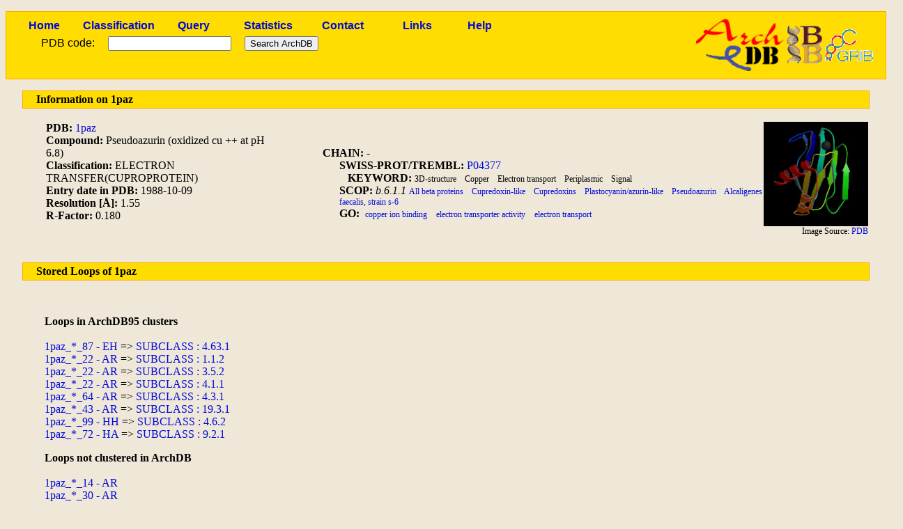

--- FILE ---
content_type: text/html; charset=utf-8
request_url: http://sbi.imim.es/cgi-bin/archdb/loops.pl?pdb=1paz
body_size: 8746
content:
<!DOCTYPE html PUBLIC "-//W3C//DTD XHTML 1.0 Transitional//EN" "http://www.w3.org/TR/xhtml1/DTD/xhtml1-transitional.dtd">
<html xmlns="http://www.w3.org/1999/xhtml" lang="en-US" xml:lang="en-US">

<head><title>ArchDB - Biological DataBase of Protein Loops</title>
<meta http-equiv="Content-Type" content="text/html; charset=utf-8" />
<link rel='stylesheet' type='text/css' href='/archdb_old//archdb.css' />
<link rel='shortcut icon' href='/archdb_old//favicon.png' type='image/x-png' /><link rel='alternate' title='ArchDB' href='/archdb_old//archdb.xml' type='application/rss+xml' /><script type='text/javascript' src='/archdb_old//Jmol/Jmol.js'></script></head>
<body>
<div id='footlogos'>

		<table summary='Logos'>
		<tr>
		<td>
		<a href='/cgi-bin/archdb//loops.pl'><img src='/archdb_old//pics/archdblogo3.png' alt='Logo'/></a>
		</td>
		<td><a href='http://www.ibb-uab.org/'><img src='/archdb_old//pics/ibb-logo.gif'  alt='Centre Proteòmica i Bioinformàtica Aplicada' class='ibb_logo' title='SepBio' /></a>
		</td>
		<td><a href='http://www.imim.es/grib/'><img src='/archdb_old//pics/imim-grib.gif' alt='Grup de Recerca en Informàtica Biomèdica' class='imim_logo' title='IMIM' /></a>
		</td>
		</tr>
		</table>
		</div>
<div id='header'>
<table id='headertable'>
<tr>
<td class='cellheader'><a href='/cgi-bin/archdb//loops.pl'>Home</a></td>
<td class='cellheader'><a href='/cgi-bin/archdb//loops.pl?class=all'>Classification</a></td>
<td class='cellheader'><a href='/cgi-bin/archdb//loops.pl?query=1'>Query</a></td>
<td class='cellheader'><a href='/cgi-bin/archdb//loops.pl?sta=1'>Statistics</a></td>
<td class='cellheader'><a href='/cgi-bin/archdb//loops.pl?con=1'>Contact</a></td>
<td class='cellheader'><a href='/cgi-bin/archdb//loops.pl?link=1'>Links</a></td>
<td class='cellheader'><a href='/cgi-bin/archdb//loops.pl?help=1'>Help</a></td>
</tr></table>

<form method="post" action="/cgi-bin/archdb/loops.pl?pdb=1paz" enctype="multipart/form-data"><table id='formup'>
<tr>
<td class='inputpdb'>PDB code:</td>
<td class='inputpdb'>
<input type="text" name="pdbentry"  /></td>
<td class='inputpdb'>
<input type="submit" name="simple" value="Search ArchDB" /></td></tr>
</table>
</form>
</div>
<div id="bodypage">
		<table class='mainbar'>
		<tr >
		<td>
		Information on 1paz
		</td>
		</tr></table><table class='tablelistpdb' summary='PDB Info'><tr><td><strong>PDB:</strong> <a href='http://www.rcsb.org/pdb/cgi/explore.cgi?pdbId=1paz'>1paz</a><br /><strong>Compound:</strong> Pseudoazurin (oxidized cu ++ at pH 6.8)<br /><strong>Classification:</strong> ELECTRON TRANSFER(CUPROPROTEIN)<br /><strong>Entry date in PDB:</strong> 1988-10-09<br /><strong>Resolution [&Aring;]:</strong> 1.55<br /><strong>R-Factor:</strong> 0.180<br /></td>
<td>
<div class='paralist'><br /><br /><strong>CHAIN:</strong> -<br />
					<div class='dintrecadena'><strong>SWISS-PROT/TREMBL:</strong>
					<a href='http://www.expasy.org/cgi-bin/niceprot.pl?P04377'>P04377</a>
					<br />&nbsp;&nbsp;&nbsp;<strong>KEYWORD:</strong> <span class='lesssize'>3D-structure &nbsp;&nbsp; Copper &nbsp;&nbsp; Electron transport &nbsp;&nbsp; Periplasmic &nbsp;&nbsp; Signal &nbsp;&nbsp; </span><br /><strong>SCOP:</strong><em> b.6.1.1</em>  <span class='lesssize'><a href='http://scop.mrc-lmb.cam.ac.uk/scop/search.cgi?sunid=48724'>All beta proteins</a> &nbsp;&nbsp; <a href='http://scop.mrc-lmb.cam.ac.uk/scop/search.cgi?sunid=49502'>Cupredoxin-like</a> &nbsp;&nbsp; <a href='http://scop.mrc-lmb.cam.ac.uk/scop/search.cgi?sunid=49503'>Cupredoxins</a> &nbsp;&nbsp; <a href='http://scop.mrc-lmb.cam.ac.uk/scop/search.cgi?sunid=49504'>Plastocyanin/azurin-like</a> &nbsp;&nbsp; <a href='http://scop.mrc-lmb.cam.ac.uk/scop/search.cgi?sunid=49522'>Pseudoazurin</a> &nbsp;&nbsp; <a href='http://scop.mrc-lmb.cam.ac.uk/scop/search.cgi?sunid=49523'>Alcaligenes faecalis, strain s-6</a></span><br />
<strong>GO:&nbsp;&nbsp;</strong><span class='lesssize'><a href='http://www.ebi.ac.uk/ego/QuickGO?mode=display&amp;entry=GO:0005507' title='Molecular function'>copper ion binding</a>  &nbsp;&nbsp;</span> <span class='lesssize'><a href='http://www.ebi.ac.uk/ego/QuickGO?mode=display&amp;entry=GO:0005489' title='Molecular function'>electron transporter activity</a>  &nbsp;&nbsp;</span> <span class='lesssize'><a href='http://www.ebi.ac.uk/ego/QuickGO?mode=display&amp;entry=GO:0006118' title='Biological process'>electron transport</a>  &nbsp;&nbsp;</span> </div></div></td>
 <td class='pdbimagetd'>
				<a href='http://www.rcsb.org/pdb/cgi/explore.cgi?pdbId=1paz'>
				<img src='/archdb_old//pdb_images/1paz.jpg' alt='1paz Image' class='pdbimage' />
				</a>
				<br />
				<span class='lesssize'>Image Source: <a href='http://www.rcsb.org' title='Protein Data Bank'>PDB</a></span>
				</td>
</tr>

			</table>
<br /><table class='mainbar'>
		<tr >
		<td>
		Stored Loops of 1paz
		</td>
		</tr></table><br /><p class='paralist'>
<strong>Loops in ArchDB95 clusters</strong><br /><br /><a href='/cgi-bin/archdb//loops.pl?loop=91243'>1paz_*_87 - EH</a> => <a href='/cgi-bin/archdb//loops.pl?subclass=3172&amp;set=ArchDB95'>SUBCLASS : 4.63.1</a><br /><a href='/cgi-bin/archdb//loops.pl?loop=82749'>1paz_*_22 - AR</a> => <a href='/cgi-bin/archdb//loops.pl?subclass=3642&amp;set=ArchDB95'>SUBCLASS : 1.1.2</a><br /><a href='/cgi-bin/archdb//loops.pl?loop=82749'>1paz_*_22 - AR</a> => <a href='/cgi-bin/archdb//loops.pl?subclass=3796&amp;set=ArchDB95'>SUBCLASS : 3.5.2</a><br /><a href='/cgi-bin/archdb//loops.pl?loop=82749'>1paz_*_22 - AR</a> => <a href='/cgi-bin/archdb//loops.pl?subclass=3873&amp;set=ArchDB95'>SUBCLASS : 4.1.1</a><br /><a href='/cgi-bin/archdb//loops.pl?loop=82752'>1paz_*_64 - AR</a> => <a href='/cgi-bin/archdb//loops.pl?subclass=3886&amp;set=ArchDB95'>SUBCLASS : 4.3.1</a><br /><a href='/cgi-bin/archdb//loops.pl?loop=82751'>1paz_*_43 - AR</a> => <a href='/cgi-bin/archdb//loops.pl?subclass=4332&amp;set=ArchDB95'>SUBCLASS : 19.3.1</a><br /><a href='/cgi-bin/archdb//loops.pl?loop=99153'>1paz_*_99 - HH</a> => <a href='/cgi-bin/archdb//loops.pl?subclass=4790&amp;set=ArchDB95'>SUBCLASS : 4.6.2</a><br /><a href='/cgi-bin/archdb//loops.pl?loop=82753'>1paz_*_72 - HA</a> => <a href='/cgi-bin/archdb//loops.pl?subclass=6547&amp;set=ArchDB95'>SUBCLASS : 9.2.1</a><br /></p><p class='paralist'>
<strong>Loops not clustered in ArchDB</strong><br /><br />
<a href='/cgi-bin/archdb//loops.pl?loop=82748'>1paz_*_14 - AR</a><br /><a href='/cgi-bin/archdb//loops.pl?loop=82750'>1paz_*_30 - AR</a><br /><a href='/cgi-bin/archdb//loops.pl?loop=82747'>1paz_*_2 - HA</a><br /></p><table class='mainbar'>
				<tr >
				<td>
				Homologous structures to 1paz classified in ArchDB
				</td>
				</tr></table><p class='paralist'>
<a href='/cgi-bin/archdb//loops.pl?pdb=1adw'>1adw</a> B - percentage of sequence identity: 62<br />
<a href='/cgi-bin/archdb//loops.pl?pdb=1bqr'>1bqr</a> - - percentage of sequence identity: 67<br />
<a href='/cgi-bin/archdb//loops.pl?pdb=1py0'>1py0</a> A - percentage of sequence identity: 98<br />
<a href='/cgi-bin/archdb//loops.pl?pdb=1pza'>1pza</a> - - percentage of sequence identity: 100<br />
<a href='/cgi-bin/archdb//loops.pl?pdb=1pzb'>1pzb</a> - - percentage of sequence identity: 100<br />
<a href='/cgi-bin/archdb//loops.pl?pdb=1pzc'>1pzc</a> - - percentage of sequence identity: 100<br />
<a href='/cgi-bin/archdb//loops.pl?pdb=1zia'>1zia</a> - - percentage of sequence identity: 67<br />
<a href='/cgi-bin/archdb//loops.pl?pdb=1zib'>1zib</a> - - percentage of sequence identity: 67<br />
<a href='/cgi-bin/archdb//loops.pl?pdb=3paz'>3paz</a> - - percentage of sequence identity: 100<br />
<a href='/cgi-bin/archdb//loops.pl?pdb=4paz'>4paz</a> - - percentage of sequence identity: 99<br />
<a href='/cgi-bin/archdb//loops.pl?pdb=5paz'>5paz</a> - - percentage of sequence identity: 99<br />
<a href='/cgi-bin/archdb//loops.pl?pdb=6paz'>6paz</a> - - percentage of sequence identity: 99<br />
<a href='/cgi-bin/archdb//loops.pl?pdb=7paz'>7paz</a> - - percentage of sequence identity: 99<br />
<a href='/cgi-bin/archdb//loops.pl?pdb=8paz'>8paz</a> - - percentage of sequence identity: 100<br />
</p>
</div>
<div id='footer'>
<table>
<tr>
<td>
<a href='http://www.mozilla-world.org'><img src='/archdb_old//pics/getfirefox.png' alt='Get Firefox!' class='getfirefox' /></a>
</td><td>
For any comment or web-related incidence, send an email to the <a href='mailto:toniher@bioinf.uab.es'>webmaster</a>.
</td><td>
<a href='http://validator.w3.org/check/referer'><img src='/archdb_old//pics/valid-xhtml10.png' alt='Valid XHTML' class='valid-xhtml' /></a>
&nbsp;<a href='http://jigsaw.w3.org/css-validator/'><img src='/archdb_old//pics/vcss.png' alt='Valid CSS' class='valid-css' /></a>
</td></tr>
</table>
</div>
</body>
</html>